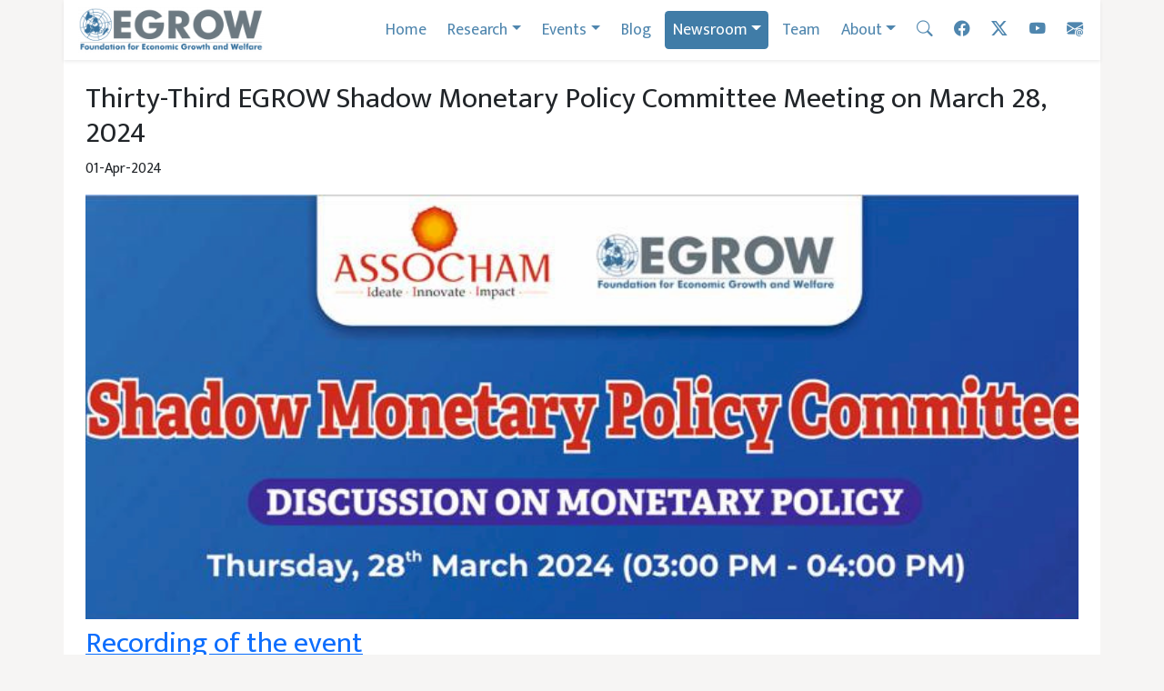

--- FILE ---
content_type: text/html; charset=utf-8
request_url: https://egrowfoundation.org/newsroom/thirty-third-egrow-shadow-monetary-policy-committee-meeting-on-march-28-2024/
body_size: 9106
content:
<!DOCTYPE html>
<html lang="en" data-bs-theme=”auto”>
<head>
    <meta charset="UTF-8">
    <meta name="viewport" content="width=device-width, initial-scale=1.0">

    	    <meta property="og:type" content="website">
    
    <title>Thirty-Third EGROW Shadow Monetary Policy Committee Meeting on March 28, 2024 | EGROW Foundation</title>
    <meta property="og:title" content="Thirty-Third EGROW Shadow Monetary Policy Committee Meeting on March 28, 2024">
  
            <meta name="description" property="og:description" content="Recording of the event … Key Takeaways … • The economy is performing better than expected in the last few months. The projections are being revised…">
      
     
        <meta property="og:image" itemprop="image" content="https://egrowfoundation.org/site/assets/files/2282/smpc33.jpeg">
         
    <meta name="twitter:card" content="summary_large_image">
  
    <meta property="og:url" content="https://egrowfoundation.org/newsroom/thirty-third-egrow-shadow-monetary-policy-committee-meeting-on-march-28-2024/">
    <meta property="og:site_name" content="EGROW Foundation">
    <meta name="twitter:site" content="@egrowfoundation">

    
    <link rel="icon" href="/favicon.ico">

    <link href="https://cdn.jsdelivr.net/npm/bootstrap@5.3.6/dist/css/bootstrap.min.css" rel="stylesheet" integrity="sha384-4Q6Gf2aSP4eDXB8Miphtr37CMZZQ5oXLH2yaXMJ2w8e2ZtHTl7GptT4jmndRuHDT" crossorigin="anonymous">
    <link rel="stylesheet" href="https://cdn.jsdelivr.net/npm/bootstrap-icons@1.13.1/font/bootstrap-icons.min.css"> 
    <link href="https://fonts.googleapis.com/css?family=Mukta" rel="stylesheet">
    <link rel="stylesheet" type="text/css" href="/site/templates/styles/main.css?v=251125a" />

    <!-- Global site tag (gtag.js) - Google Analytics -->
    <script async src="https://www.googletagmanager.com/gtag/js?id=UA-135930933-1"></script>
    <script>
        window.dataLayer = window.dataLayer || [];
        function gtag(){dataLayer.push(arguments);}
        gtag('js', new Date());
        gtag('config', 'UA-135930933-1');
    </script>
</head>
<body>
    <a class="visually-hidden-focusable" href="#content">Skip to main content</a>

    <header class="sticky-top">
        <nav class='navbar navbar-expand-lg bg-white container-lg shadow-sm'>
            <a class="navbar-brand py-0 px-3" href="/">
                <img src="/site/assets/files/1/egrowlogo-transparent2.0x60.png" height="50" alt="">
            </a>
            <button class="navbar-toggler navbar-light mx-3" type="button" data-bs-toggle="collapse" data-bs-target="#navbarNav" aria-controls="navbarNav" aria-expanded="false" aria-label="Toggle navigation">
                <span class="navbar-toggler-icon"></span>
            </button>
            <div class='collapse navbar-collapse' id='navbarNav'>
                <ul class='navbar-nav navbar-nav-scroll px-2' role='navigation'>
                    <li class='nav-item  '><a href='/' class='nav-link  '>Home</a></li><li class='nav-item  dropdown'><a class='nav-link   dropdown-toggle' href='#' id='navbarDropdown' role='button' data-bs-toggle='dropdown' aria-expanded='false'>Research</a><ul class='dropdown-menu ml-1' aria-labelledby='navbarDropdown'><li><a class='dropdown-item  ' href='/research/policy-paper/'>Policy Paper</a></li><li><a class='dropdown-item  ' href='/research/working-paper/'>Working Paper</a></li><li><a class='dropdown-item  ' href='/research/pre-egrow-paper/'>Pre-EGROW Paper</a></li><li><a class='dropdown-item  ' href='/research/projects/'>Projects</a></li></ul></li><li class='nav-item  dropdown'><a class='nav-link   dropdown-toggle' href='#' id='navbarDropdown' role='button' data-bs-toggle='dropdown' aria-expanded='false'>Events</a><ul class='dropdown-menu ml-1' aria-labelledby='navbarDropdown'><li><a class='dropdown-item  ' href='/events/monetary-policy-and-budget/'>Monetary Policy & Budget</a></li><li><a class='dropdown-item  ' href='/events/webinar/'>Webinar</a></li><li><a class='dropdown-item  ' href='/events/talk-and-seminar/'>Talk & Seminar</a></li><li><a class='dropdown-item  ' href='/events/education-and-training/'>Education and Training</a></li><li><a class='dropdown-item  ' href='/events/msme-lectures/'>MSME Lectures</a></li></ul></li><li class='nav-item  '><a href='/blog/' class='nav-link  '>Blog</a></li><li class='nav-item  dropdown'><a class='nav-link active dropdown-toggle' href='#' id='navbarDropdown' role='button' data-bs-toggle='dropdown' aria-expanded='false'>Newsroom</a><ul class='dropdown-menu ml-1' aria-labelledby='navbarDropdown'><li><a class='dropdown-item  ' href='/newsroom/news-article/'>News and Articles</a></li><li><a class='dropdown-item  ' href='/newsroom/event-report/'>Event Report</a></li><li><a class='dropdown-item  ' href='/newsroom/interviews/'>Interviews</a></li><li><a class='dropdown-item  ' href='/newsroom/tv-and-radio/'>TV and Radio</a></li><li><a class='dropdown-item  ' href='/newsroom/book-review/'>Book Review</a></li></ul></li><li class='nav-item  '><a href='/team/' class='nav-link  '>Team</a></li><li class='nav-item  dropdown'><a class='nav-link   dropdown-toggle' href='#' id='navbarDropdown' role='button' data-bs-toggle='dropdown' aria-expanded='false'>About</a><ul class='dropdown-menu ml-1' aria-labelledby='navbarDropdown'><li><a class='dropdown-item  ' href='/about/'>About Us</a></li><li><a class='dropdown-item  ' href='/careers'>Careers</a></li></ul></li><li class='nav-item'><a class='nav-link ' href='/search/'><i class='bi bi-search'></i></a></li><li class='nav-item'><a class='nav-link' target='_blank' rel='noopener noreferrer' href='https://www.facebook.com/profile.php?id=107739788024104'><i class='bi bi-facebook'></i></a></li><li class='nav-item'><a class='nav-link' target='_blank' rel='noopener noreferrer' href='https://www.twitter.com/egrowfoundation'><i class='bi bi-twitter-x'></i></a></li><li class='nav-item'><a class='nav-link' target='_blank' rel='noopener noreferrer' href='https://www.youtube.com/@egrowfoundation'><i class='bi bi-youtube'></i></a></li>                        <li class="nav-item">
                            <a target="_blank" rel="noopener noreferrer" class="nav-link" data-bs-toggle="modal" data-bs-target="#signupFormModal" href="https://www.linkedin.com/mwlite/company/egrow-foundation">
                                <i class="bi bi-envelope-at-fill"></i>
                            </a>
                        </li>

                </ul>
            </div>
        </nav>
    </header>

	<div id='main'>
                            <div class='container-lg bg-white py-4 px-4'>
                <div class='row'>
                    <div class='col'>
                        <div id='content'>
                            	<h2>Thirty-Third EGROW Shadow Monetary Policy Committee Meeting on March 28, 2024</h2>
	<div>
		<span class='text-dark ml-1 mr-2'>01-Apr-2024</span>
		
	</div><div class='mt-3'><img class='img-fluid' src='/site/assets/files/2282/smpc33.jpeg'></div><div id='newsroom_article' class='mt-2 article'><h2><a href="https://www.youtube.com/watch?v=QPji2_x4o2w">Recording of the event</a></h2>

<h2>Key Takeaways</h2>

<ol>
	<li>The economy is performing better than expected in the last few months. The projections are being revised upwards.</li>
	<li>The economic growth and investment are high and following economic theory this cannot continue for too long.</li>
	<li>Inflation, domestically and globally, is benign.</li>
	<li>Foreign exchange reserves in India are adequate and exchange rate stable.</li>
	<li>FDI and FPI are high in recent months.</li>
	<li>RBI has adequately managed the liquidity in the system.</li>
	<li>In European countries there is a slowdown while in US growth is high.</li>
	<li>India and the US are in midst of an electoral cycle.</li>
	<li>India may like to follow the rate cut in the US.</li>
</ol>

<h2>Recommendations of EGROW Shadow MPC</h2>

<p><strong>Members of EGROW — 6</strong><br />
<em>Repo Rate</em><br />
Pause – 6<br />
Decrease – 0</p>

<p><strong>Guests — 3</strong><br />
<em>Repo Rate</em><br />
Pause – 3<br />
Decrease – 0</p>

<h2>Detailed Views by Members of the EGROW Shadow MPC</h2>

<h4>1. Dr. Surjit Bhalla, Former Executive Director, International Monetary Fund</h4>

<p>Pause</p>

<p>To take any further action, necessary to wait for more clarity on inflation, and inflation dynamics, which will only be possible once unit level CES (Consumption Expenditure Survey) data are released</p>

<h4>2. Dr. Charan Singh, CEO and Director, EGROW Foundation</h4>

<p>The monetary policy announcement in April is very important as it lays the foundation for the year ahead. In the election year this becomes a bigger challenge due to additional uncertainties. Further, India is integrating rapidly with rest of the world and as the global economy is charting an uneven growth path, with some economies fearing a recession</p>

<p>The Indian economy is performing better than expected in the last few months. In Q4 of 2023-24, growth rate of 8.4 percent exceeded the best expectations. This high growth rate is expected to strengthen further in future with Gross fixed capital formation higher at 34 percent. The growth rate in industry is high based on data on core industries and index of industrial production. In the case of core industries, coal, steel, cement, natural gas, electricity and crude oil are recording higher growth than the previous year. In the case of coal and steel, the growth is in double digits. The combined index of core industries increased by 3.6 percent in January 2024 as compared with January 2023 and growth during 10-months, April to January, is 7.7 percent. The index for industrial production also recorded a growth of 5.9 percent as against 5.5 percent in the previous year. However, the Agriculture sector could be a cause of concern as water level in the reservoirs is low and monsoon could be impacted due to El Nino effect. In the economy, construction, trade, hotels, financial sector and real estate are performing well. In terms of high frequency data, sales of private vehicles, 2- wheelers, passenger vehicles, and cargo handled at different ports, sea and air, are also recording high growth. The specific sectors recording high growth are jewelry, sports goods, footwear, consumer durables, and restaurants.</p>

<p>The headline consumer price index in February 2024 is within the stipulated band but for food items at 8.7 percent is a matter of concern. The prices of vegetables, pulses, eggs, and spices are high in the month of February 2024. In contrast, the wholesale price index continues to be benign.</p>

<p>The fiscal situation is robust with GST collection at Rs. 1.7 lakh crore in February 2024 and Rs.18.4 lakh crore during the last eleven months. GST collection from domestic sources has increased by 13.9 per cent while from external sector, growth rate was 8.5 percent.</p>

<p>The external sector poses a challenge as growth rates of GDP in most of the advanced countries is below the pre-Covid rates. This implies that India’s exports will continue to face stiff challenges. This was substantiated by the trend of exports in the overall BOP data where exports were lower than imports, leading to higher trade deficit. Higher exports of services and IT related activities helped to restrict current account deficit to 1.2 percent of GDP. In the case of main items recording robust growth are engineering goods, electronics, chemicals and pharmaceuticals amongst exports, and gold, silver and machinery in imports.</p>

<p>The expenditure on MGNREGA in recent months is higher because of low demand for labor in agriculture. In recent months, there has been normalization of global supply chains which is leading to easing of commodity price pressures in the country.</p>

<p>There are different types of risks that the economy has to be prepared for: slower than anticipated global economic growth; high commodity prices with price of oil turning northwards; and tight financial markets. India also needs to strengthen the infrastructure, develop skill for its manpower and help the labor force to achieve its growth potential.</p>

<p>In view of the election cycle in India followed by that in the USA, changes in the policy rate could be a challenge for the economy. While in general, inflation is lower than the heightened peaks of yester months, it is still not ranging within the prescribed band. Hence, the anticipated lowering of the policy rate can be paused for trends to stabilize.</p>

<h4>3. Shri Indraneel Sen Gupta, Head of India Research, CLSA</h4>

<p>We expect the RBI MPC to pause in April and cut 100bp by June 2025. This assumes the Fed cuts 75bp in 2024.</p>

<p>Domestic inflation argues for lower rates with the real repo crossing the 1 percent deemed neutral. Growth is also slowing.</p>

<p>The challenge is the Fed response to upside surprises to inflation. To support the INR, the RBI evidently does not want to cut before the Fed commits a date.</p>

<h4>4. Statement by Ms. Upasna Bhardwaj, Chief Economist, Kotak Mahindra Bank</h4>

<p>We expect the MPC to maintain a status quo on rates and stances in the upcoming policy. The resilient domestic activity indicators, coupled with uncertainty on food and energy prices should keep the tone fairly cautious. Further, the Fed’s guidance on push back of rate cut cycle will keep the RBI wary. The recent global risk-off and the consequent weakness in INR will also keep RBI stay pat. While policy rate is expected to remain unchanged at least through 1HFY25, RBI is expected to continue to focus on liquidity management closely, to ensure overnight rates remain closer to the Repo rate. We expect liquidity conditions to remain benign in 1HFY25 driven by muted currency leakage and FX intervention in the backdrop of expected heavy capital inflows. This should keep the RBI using regular VRRRs to manage the overnight rates closer to repo rate. We, accordingly, see room for policy stance change to neutral in the June policy.</p>

<h4>5. Shri Abheek Barua, Chief Economist and Executive Vice President, HDFC Bank</h4>

<p>The current configuration of inflation and growth does not call for an immediate rate cut. However, given the direction of inflation --particularly core inflation-- and some headwinds for growth in FY25, the RBI must create room to pivot towards a more accommodative stance. This would mean a change in stance to neutral in this policy or in the next (if so the RBI must prepare the ground in this policy itself).</p>

<p>The improvement in liquidity is welcome and the RBI would do well to keep it at a mild deficit and guide the overnight rate to the policy rate instead of keeping it elevated above it. More importantly, frictional liquidity shortages, though temporary in theory, lead to extreme volatility in short end pricing of assets and liabilities. The RBI could resolve this by signalling the level of LAF balance it would ideally like so that market expectations remain stable.<strong> </strong></p>

<h4>6. Shri Siddhartha Sanyal, Chief Economist &amp; Head- Research, Bandhan Bank</h4>

<p>I believe that the overall inflation outlook is relatively stable, despite the increased volatility in food prices. The global commodity market remains relatively benign, with anchored commodity prices and no major signs of fiscal profligacy. The liquidity injection by RBI has been conservative, leading to low inflation and stable global demand.</p>

<p>Looking ahead, I anticipate a neutral stance from RBI and a cautious approach to GDP growth forecasting, especially considering the dynamics of consumption and investment cycles. Overall, I expect inflation to remain benign, with RBI likely to hold off on rate cuts until August 2024.</p>

<h3>Guest Panelists – Specialists from Market and Members from ASSOCHAM:</h3>

<h4>1. Shri Subhas C. Aggarwal, Chairman and Managing Director, SMC Group.</h4>

<p>The repo rate has remained unchanged at 6.5 percent. There was an increase of 250 basis points from May 2022 to February 2023. In the FY24 and FY25, it is expected that RBI will cut rates starting from June 2024. It is expected that these rate cuts will amount to approximately 75 basis points over three to four cuts. Additionally, inflation projections for FY24 and FY25 indicate an average of 4.5percent, with quarter-wise projections as follows: 5 percent for Q1, 4 percent for Q2, 4.6 percent for Q3, and 4.7 percent for Q4. Based on these projections, there is a suggestion that RBI may consider changing its accommodative stance to a neutral stance in the upcoming meetings. This could be followed by a possible reduction in interest rates by 25 basis points in subsequent meetings. Overall, indicators suggest a positive outlook for the economy, with GDP expected to range from 7.5 percent to 8 percent for FY 23-24 and around 7.7 percent for FY 24-25 as predicted by various economists.</p>

<h4>2. Shri Arjun G. Nagarajan, Chief Economist, Sundaram Mutual</h4>

<p>Continue to see the RBI on a hawkish pause</p>

<p>Growth continues to hold up and headline inflation stickiness remains. Both reasons for the RBI to hold on to rates</p>

<p>Fed rates and the Rupee continue to remain key variables driving the RBI's policy stance</p>

<p>Fed appears to be veering towards pushing its rate cut cycle further into the year. If this happens, RBI's rate cut start would also be delayed and backended</p>

<p>Continue to see barely any rate cycle ahead in FY25; only to the tune of 50-75bps</p>

<p>However, recent macro numbers are pushing us in the direction of 25-50bps of rate cuts instead</p>

<p>Rate easing if any could come in the form of soft market rates in the quarters ahead, provided inflows into India witness a pickup, giving the RBI the opportunity to buy dollars and support liquidity</p>

<h4>3. Shri Madhav Nair, Co–Chairman ASSOCHAM, National Council for Banking and CEO-India, Bank of Bahrain and Kuwait</h4>

<p>Domestic economic growth has been steady despite global headwinds, the Q3 FY24 GDP growth was pegged at 8.4 percent which was above expectations.</p>

<p>CPI Headline inflation remained almost similar to February at 5.1 percent while the core inflation dipped to a low of 3.3 percent.</p>

<p>In my view the repo rate and stance should remain unchanged as the inflation is still hovering on the higher side of the band with Food inflation still remaining high at 7.8 percent. The geopolitical concerns i.e. Russia related sanctions as well as the Red Sea tensions can further impact crude prices hence my view they RBI should keep the rates unchanged for the time being.</p></div>                        </div>
                    </div>
                </div>
            </div>
        	</div>

	<!-- footer -->
	<footer id='footer'>
        <div class='container-lg mt-4 mb-0 pt-4 pb-1 text-white'>
            <div class='row mt-2'>
                <div class="col-lg gx-5">
                    <p class="h3 mb-4">EGROW Foundation<span class="d-block text-muted h5">Research Based Policy Advice</span></p>
                    	<form class='form-inline mb-3 w-75' action='/search/' method='get'>
		<label for='search' class='visually-hidden'>Search:</label>
		<input class='form-control' type='text' name='q' placeholder='Search the Website' id='search' value=''  />
		<button type='submit' class='btn btn-online-success visually-hidden'>Search</button>
	</form>                    <ul class="nav soc-links">
                        <li class='nav-item'><a target='_blank' rel='noopener noreferrer' class='nav-link text-light fs-3' href='https://www.facebook.com/profile.php?id=107739788024104'><i class='bi bi-facebook'></i></a></li><li class='nav-item'><a target='_blank' rel='noopener noreferrer' class='nav-link text-light fs-3' href='https://www.twitter.com/egrowfoundation'><i class='bi bi-twitter-x'></i></a></li><li class='nav-item'><a target='_blank' rel='noopener noreferrer' class='nav-link text-light fs-3' href='https://www.youtube.com/@egrowfoundation'><i class='bi bi-youtube'></i></a></li><li class='nav-item'><a target='_blank' rel='noopener noreferrer' class='nav-link text-light fs-3' href='https://www.instagram.com/egrowf/'><i class='bi bi-instagram'></i></a></li><li class='nav-item'><a target='_blank' rel='noopener noreferrer' class='nav-link text-light fs-3' href='https://www.linkedin.com/mwlite/company/egrow-foundation'><i class='bi bi-linkedin'></i></a></li>                        <li class="nav-item">
                            <a target="_blank" rel="noopener noreferrer" class="nav-link text-light fs-3" data-bs-toggle="modal" data-bs-target="#signupFormModal" href="https://www.linkedin.com/mwlite/company/egrow-foundation">
                                <i class="bi bi-envelope-at-fill"></i>
                            </a>
                        </li>
                    </ul>
                                            <!--<p class="text-secondary"><small>Made by <a class="text-accent" href="https://2vek.com/">Vivek Verma</a></small></p>-->
                                    </div>
                <div class='col-lg'></div>
                <div class='col-lg gx-5'>
                    <p><strong>Headquarters:</strong><br />
EGROW Foundation<br />
998, Sector 29, Arun Vihar,<br />
Noida - 201301</p>

<p><strong>Working days:</strong><br />
Mon‒Sat, 10am to 6pm</p>

<p><strong>Landline:</strong> <a href="tel:+911204157599">+91 120 4157 599</a><br />
<strong>Mobile:</strong> <a href="tel:+918527341080">+91 8527 341 080</a><br />
<strong>Email: </strong>admin@egrowfoundation.org</p>                </div>
            </div>
        </div>
	</footer>

    <!-- Button trigger modal
    <button type="button" class="btn btn-primary" data-bs-toggle="modal" data-bs-target="#signupFormModal">
      Launch demo modal
    </button>
    <li class="nav-item">
        <a target="_blank" rel="noopener noreferrer" class="nav-link text-light fs-3" data-bs-toggle="modal" data-bs-target="#signupFormModal" href="https://www.linkedin.com/mwlite/company/egrow-foundation">
            <i class="bi bi-linkedin"></i>
        </a>
    </li> -->

    <!-- Modal -->
    <div class="modal fade" id="signupFormModal" tabindex="-1" aria-labelledby="signupFormModalLabel" aria-hidden="true">
      <div class="modal-dialog modal-dialog-centered">
        <div class="modal-content" style="width: auto">
          <div class="modal-header">
            <!-- <h1 class="modal-title fs-5" id="signupFormModalLabel">Sign-up for Updates</h1> -->
            <button type="button" class="btn-close" data-bs-dismiss="modal" aria-label="Close"></button>
          </div>
          <div class="modal-body">
            <script type="text/javascript" src="https://campaigns.zoho.in/js/zc.iframe.js"></script>
            <iframe loading="lazy" frameborder="0" id="iframewin" width="310" height="400" src="https://ghui-zc1.maillist-manage.in/ua/Optin?od=1a1e3db42ff00&zx=1df99e554a&tD=11f243b8f11ad269&sD=11f243b8f1201a01"></iframe>
          </div>
          <!--
          <div class="modal-footer">
            <button type="button" class="btn btn-secondary" data-bs-dismiss="modal">Close</button>
            <button type="button" class="btn btn-primary">Save changes</button>
          </div>
            -->
        </div>
      </div>
    </div>
    <script src="https://cdn.jsdelivr.net/npm/bootstrap@5.3.6/dist/js/bootstrap.bundle.min.js" integrity="sha384-j1CDi7MgGQ12Z7Qab0qlWQ/Qqz24Gc6BM0thvEMVjHnfYGF0rmFCozFSxQBxwHKO" crossorigin="anonymous"></script>
    <script src="https://cdn.jsdelivr.net/npm/jquery@3.7.1/dist/jquery.slim.min.js" integrity="sha256-kmHvs0B+OpCW5GVHUNjv9rOmY0IvSIRcf7zGUDTDQM8=" crossorigin="anonymous"></script>
    <script src="/site/templates/scripts/main.js?v=240118"></script>
</body>
</html>

--- FILE ---
content_type: text/css
request_url: https://egrowfoundation.org/site/templates/styles/main.css?v=251125a
body_size: 1516
content:
:root {
	--website-bg: #f6f5f4;
	--accent-color-bg: #4f86ae;
	--accent-color-bg-alt: #132A3C;
	--accent-color-text: #407ca7;
}
:root()

.bg-accent { background-color: var(--accent-color-bg); }
.text-accent { color: var(--accent-color-text); }

.btn-accent, .btn-accent:hover {
	background-color: var(--accent-color-bg);
	color: #fff;
}
.btn-outline-accent {
	color: var(--accent-color-text);
	border-color: var(--accent-color-text);
}
.btn-outline-accent:hover {
	color: #fff;
	background-color: var(--accent-color-bg);
	border-color: var(--accent-color-bg);
}

.pagination .page-item.active .page-link {
	background-color: var(--accent-color-bg);
	border-color: var(--accent-color-bg);
}

body {
	font-family: 'Mukta', sans-serif;
	background-color: var(--website-bg);
}

header #navbarNav {
	justify-content: flex-end;
}
header .navbar-toggler:focus {
	box-shadow: 0 0 0 0.05rem var(--accent-color-bg);
}

header .nav-item {
	padding: 0.1em 0.2em;

}
header .nav-link {
	padding-left: 0.5em !important;
}
header .nav-link.active, header .nav-link:focus, header .nav-link:hover {
	background-color: var(--accent-color-text);
	color: white !important;
	border-radius: 0.25em;
}

header .nav-link, header .dropdown-item {
	color: var(--accent-color-bg);
	font-size: 1.1em;
}
header .dropdown-item:active, header .dropdown-item.active {
	background-color: var(--accent-color-bg);
}

/* search box //
header .form-inline .form-control {
	margin: 0.5em auto;
	width: 4.8em;
}
header .form-inline .form-control:focus {
	width: 11em;
}
*/

.notice {
	text-align: center;
	white-space: nowrap;
	font-weight: bold;
	background-color: var(--accent-color-bg);
}
.notice p {
	display: inline-block;
	padding: 0.2rem;
	margin: 0 2.5rem;
	/margin-bottom: 0;
}
.notice a {
	color: white;
	font-weight: bolder;
}

.scroll_me p {
	animation: scrolling 20s linear infinite;
}
@keyframes scrolling {
	from {
		transform: translateX(0);
	}
	to {
		transform: translateX(calc(-100% - 1rem));
	}
}

.blink_me {
	animation: blinker 2s ease 2;
}
@keyframes blinker {
	50% { opacity: 0.33; }
}

#footer .container-lg {
	background-color: var(--accent-color-bg-alt);
}

#content .nav-link {
	color: var(--accent-color-text);
}
#content .nav-link.active {
	text-decoration: underline;
}

.expertise {
	text-decoration: underline;
}

.sep-comma:not(:last-of-type):after {
	content: ', ';
}

.article {
	font-size: 1.1em;
}
.article iframe {
	padding-bottom: 0.5em;
}

#content .img-fluid {
	width: 100%;
}

.top-clicker {
    font-size: 0.5em;
    text-decoration: underline;
}

.search-page-box .form-inline .form-control {
	width: 100%;
	font-size: 1.2em;
	height: 2em;
}

@media(min-width: 768px) {
	.embed-small {
		width: 60% !important;
	}
}

.highlight a {
	color: var(--accent-color-bg);
}
.highlight .TextformatterVideoEmbed {
	margin-bottom: 0.5em;
}
.highlight p {
	margin-bottom: 0.5em;
}
.highlight hr {
	width: 80%;
	color: var(--accent-color-text);
}

.made-by:hover {
	text-decoration: none;
}
.made-by:not(:hover) {
	opacity: 0.5;
}
.tooltip .tooltip-inner {
	background-color: var(--accent-color-bg);
}
.tooltip .arrow::before {
	border-left-color: var(--accent-color-bg);
}

#content .container-lg>.nav-tree {
	margin-left: 0 !important;
}
#content .nav-tree li a {
	line-height: 1.2em;
}

/*
#main .highlight .row .highlight2>.container>h5::after {
    content: "NEW";
    background: #4f86ae;
    color: white;
    margin-left: 1em;
    font-size: 0.8em;
    padding: 0.1em 1em;
    font-weight: bold;
    border-radius: 0.2em;
    animation: blinker 2s ease infinite;
}
*/

.highlight .highlight2 .container-lg.text-center p {
	font-size: 1.5em;
}
.highlight .highlight2 .container-lg.text-center p strong {
	font-size: 0.8em;
}

.blockquote {
	border-left: 0.5rem solid var(--accent-color-text);
	padding: 1rem;
	background: #eeeeee;
	font-size: 1.1rem;
}

@media(min-width: 992px) {
	.highlight1 .container hr:last-of-type {
		display: none;
	}
}
.highlight2 .container hr:last-of-type {
	display: none;
}

a[href="https://twitter.com/dravirmani"]::after {
	content: "";
	display: inline-block;
	width: 0.9em;
	height: 0.9em;
	margin-left: 5px;
	background: url('https://cdn.jsdelivr.net/npm/simple-icons@5.14.0/icons/twitter.svg') 0 0 no-repeat;
	filter: invert(49%) sepia(91%) saturate(2584%) hue-rotate(181deg) brightness(105%) contrast(90%);
}

footer a[href^="tel:"] {
	color: white;	
	text-decoration-color: #d3d3d3;
}

#training-box > summary {
	font-size: 1.5em;
}

